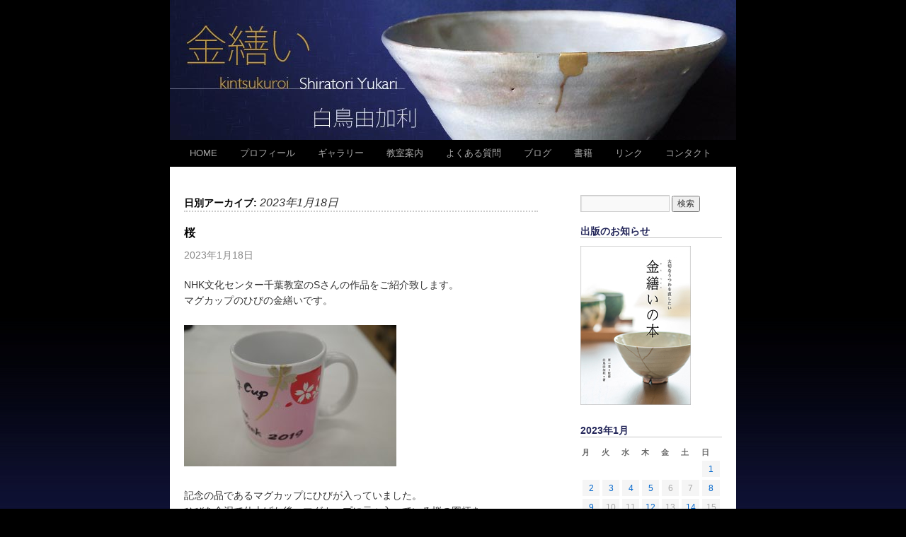

--- FILE ---
content_type: text/html; charset=UTF-8
request_url: http://www.shiratoriyukari.flop.jp/2023/01/18/
body_size: 24556
content:
<!DOCTYPE html>
<html lang="ja"
	prefix="og: http://ogp.me/ns#" >
<head>
<meta charset="UTF-8" />

<meta name="viewport" content="width=device-width">
<title>2023年1月18日 | 白鳥由加利の金繕い（金継ぎ）教室。基礎から楽しく学べます。</title>

<link rel="stylesheet" type="text/css" media="all" href="http://www.shiratoriyukari.flop.jp/wp/wp-content/themes/twentyten/style.css" />


<!-- All in One SEO Pack 2.12.1 by Michael Torbert of Semper Fi Web Design[157,210] -->

<meta name="keywords"  content="生徒さんの作品" />
<meta name="robots" content="noindex,follow" />

			<script type="text/javascript" >
				window.ga=window.ga||function(){(ga.q=ga.q||[]).push(arguments)};ga.l=+new Date;
				ga('create', 'UA-32401815-1', 'auto');
				// Plugins
				
				ga('send', 'pageview');
			</script>
			<script async src="https://www.google-analytics.com/analytics.js"></script>
			<!-- /all in one seo pack -->
<link rel='dns-prefetch' href='//s0.wp.com' />
<link rel='dns-prefetch' href='//s.w.org' />
<link rel="alternate" type="application/rss+xml" title="白鳥由加利の金繕い（金継ぎ）教室。基礎から楽しく学べます。 &raquo; フィード" href="http://www.shiratoriyukari.flop.jp/feed/" />
<link rel="alternate" type="application/rss+xml" title="白鳥由加利の金繕い（金継ぎ）教室。基礎から楽しく学べます。 &raquo; コメントフィード" href="http://www.shiratoriyukari.flop.jp/comments/feed/" />
		<script type="text/javascript">
			window._wpemojiSettings = {"baseUrl":"https:\/\/s.w.org\/images\/core\/emoji\/2.2.1\/72x72\/","ext":".png","svgUrl":"https:\/\/s.w.org\/images\/core\/emoji\/2.2.1\/svg\/","svgExt":".svg","source":{"concatemoji":"http:\/\/www.shiratoriyukari.flop.jp\/wp\/wp-includes\/js\/wp-emoji-release.min.js?ver=4.7.29"}};
			!function(t,a,e){var r,n,i,o=a.createElement("canvas"),l=o.getContext&&o.getContext("2d");function c(t){var e=a.createElement("script");e.src=t,e.defer=e.type="text/javascript",a.getElementsByTagName("head")[0].appendChild(e)}for(i=Array("flag","emoji4"),e.supports={everything:!0,everythingExceptFlag:!0},n=0;n<i.length;n++)e.supports[i[n]]=function(t){var e,a=String.fromCharCode;if(!l||!l.fillText)return!1;switch(l.clearRect(0,0,o.width,o.height),l.textBaseline="top",l.font="600 32px Arial",t){case"flag":return(l.fillText(a(55356,56826,55356,56819),0,0),o.toDataURL().length<3e3)?!1:(l.clearRect(0,0,o.width,o.height),l.fillText(a(55356,57331,65039,8205,55356,57096),0,0),e=o.toDataURL(),l.clearRect(0,0,o.width,o.height),l.fillText(a(55356,57331,55356,57096),0,0),e!==o.toDataURL());case"emoji4":return l.fillText(a(55357,56425,55356,57341,8205,55357,56507),0,0),e=o.toDataURL(),l.clearRect(0,0,o.width,o.height),l.fillText(a(55357,56425,55356,57341,55357,56507),0,0),e!==o.toDataURL()}return!1}(i[n]),e.supports.everything=e.supports.everything&&e.supports[i[n]],"flag"!==i[n]&&(e.supports.everythingExceptFlag=e.supports.everythingExceptFlag&&e.supports[i[n]]);e.supports.everythingExceptFlag=e.supports.everythingExceptFlag&&!e.supports.flag,e.DOMReady=!1,e.readyCallback=function(){e.DOMReady=!0},e.supports.everything||(r=function(){e.readyCallback()},a.addEventListener?(a.addEventListener("DOMContentLoaded",r,!1),t.addEventListener("load",r,!1)):(t.attachEvent("onload",r),a.attachEvent("onreadystatechange",function(){"complete"===a.readyState&&e.readyCallback()})),(r=e.source||{}).concatemoji?c(r.concatemoji):r.wpemoji&&r.twemoji&&(c(r.twemoji),c(r.wpemoji)))}(window,document,window._wpemojiSettings);
		</script>
		<style type="text/css">
img.wp-smiley,
img.emoji {
	display: inline !important;
	border: none !important;
	box-shadow: none !important;
	height: 1em !important;
	width: 1em !important;
	margin: 0 .07em !important;
	vertical-align: -0.1em !important;
	background: none !important;
	padding: 0 !important;
}
</style>
<link rel='stylesheet' id='contact-form-7-css'  href='http://www.shiratoriyukari.flop.jp/wp/wp-content/plugins/contact-form-7/includes/css/styles.css?ver=4.2.1' type='text/css' media='all' />
<link rel='stylesheet' id='contact-form-7-confirm-css'  href='http://www.shiratoriyukari.flop.jp/wp/wp-content/plugins/contact-form-7-add-confirm/includes/css/styles.css?ver=5.1' type='text/css' media='all' />
<link rel='stylesheet' id='wordpress-popular-posts-css-css'  href='http://www.shiratoriyukari.flop.jp/wp/wp-content/plugins/wordpress-popular-posts/public/css/wpp.css?ver=4.0.0' type='text/css' media='all' />
<link rel='stylesheet' id='jetpack_css-css'  href='http://www.shiratoriyukari.flop.jp/wp/wp-content/plugins/jetpack/css/jetpack.css?ver=4.9.3' type='text/css' media='all' />
<link rel='stylesheet' id='jquery.lightbox.min.css-css'  href='http://www.shiratoriyukari.flop.jp/wp/wp-content/plugins/wp-jquery-lightbox/styles/lightbox.min.css?ver=1.4.6' type='text/css' media='all' />
<script type='text/javascript' src='http://www.shiratoriyukari.flop.jp/wp/wp-includes/js/jquery/jquery.js?ver=1.12.4'></script>
<script type='text/javascript' src='http://www.shiratoriyukari.flop.jp/wp/wp-includes/js/jquery/jquery-migrate.min.js?ver=1.4.1'></script>
<link rel='https://api.w.org/' href='http://www.shiratoriyukari.flop.jp/wp-json/' />
<link rel="EditURI" type="application/rsd+xml" title="RSD" href="http://www.shiratoriyukari.flop.jp/wp/xmlrpc.php?rsd" />
<link rel="wlwmanifest" type="application/wlwmanifest+xml" href="http://www.shiratoriyukari.flop.jp/wp/wp-includes/wlwmanifest.xml" /> 
<meta name="generator" content="WordPress 4.7.29" />

<link rel='dns-prefetch' href='//v0.wordpress.com'>

<!-- BEGIN: WP Social Bookmarking Light HEAD --><script>
    (function (d, s, id) {
        var js, fjs = d.getElementsByTagName(s)[0];
        if (d.getElementById(id)) return;
        js = d.createElement(s);
        js.id = id;
        js.src = "//connect.facebook.net/ja_JP/sdk.js#xfbml=1&version=v2.7";
        fjs.parentNode.insertBefore(js, fjs);
    }(document, 'script', 'facebook-jssdk'));
</script>
<style type="text/css">.wp_social_bookmarking_light{
    border: 0 !important;
    padding: 10px 0 20px 0 !important;
    margin: 0 !important;
}
.wp_social_bookmarking_light div{
    float: left !important;
    border: 0 !important;
    padding: 0 !important;
    margin: 0 5px 0px 0 !important;
    min-height: 30px !important;
    line-height: 18px !important;
    text-indent: 0 !important;
}
.wp_social_bookmarking_light img{
    border: 0 !important;
    padding: 0;
    margin: 0;
    vertical-align: top !important;
}
.wp_social_bookmarking_light_clear{
    clear: both !important;
}
#fb-root{
    display: none;
}
.wsbl_twitter{
    width: 100px;
}
.wsbl_facebook_like iframe{
    max-width: none !important;
}
</style>
<!-- END: WP Social Bookmarking Light HEAD -->
<style type="text/css" id="custom-background-css">
body.custom-background { background-color: #000000; background-image: url("http://www.shiratoriyukari.flop.jp/wp/wp-content/uploads/2013/03/backGR11.jpg"); background-position: left top; background-size: auto; background-repeat: repeat-x; background-attachment: fixed; }
</style>
</head>

<body class="archive date custom-background">
<div id="wrapper" class="hfeed">
	<div id="header">
		<div id="masthead">
			<div id="branding" role="banner">
								<div id="site-title">
					<span>
						<a href="http://www.shiratoriyukari.flop.jp/" title="白鳥由加利の金繕い（金継ぎ）教室。基礎から楽しく学べます。" rel="home">白鳥由加利の金繕い（金継ぎ）教室。基礎から楽しく学べます。</a>
					</span>
				</div>
				<div id="site-description">陶磁器修復家　白鳥由加利の金繕い教室ご紹介</div>

										<img src="http://shiratoriyukari.flop.jp/wp/wp-content/uploads/2012/06/header2.jpg" width="800" height="198" alt="" />
								</div><!-- #branding -->

			<div id="access" role="navigation">
			  				<div class="skip-link screen-reader-text"><a href="#content" title="コンテンツへ移動">コンテンツへ移動</a></div>
								<div class="menu-header"><ul id="menu-menu" class="menu"><li id="menu-item-3053" class="menu-item menu-item-type-post_type menu-item-object-page menu-item-home menu-item-3053"><a href="http://www.shiratoriyukari.flop.jp/">HOME</a></li>
<li id="menu-item-71" class="menu-item menu-item-type-post_type menu-item-object-page menu-item-71"><a href="http://www.shiratoriyukari.flop.jp/profile/">プロフィール</a></li>
<li id="menu-item-12" class="menu-item menu-item-type-post_type menu-item-object-page menu-item-12"><a href="http://www.shiratoriyukari.flop.jp/gallery/">ギャラリー</a></li>
<li id="menu-item-141" class="menu-item menu-item-type-post_type menu-item-object-page menu-item-141"><a href="http://www.shiratoriyukari.flop.jp/class/">教室案内</a></li>
<li id="menu-item-175" class="menu-item menu-item-type-post_type menu-item-object-page menu-item-175"><a href="http://www.shiratoriyukari.flop.jp/faq/">よくある質問</a></li>
<li id="menu-item-298" class="menu-item menu-item-type-post_type menu-item-object-page current_page_parent menu-item-298"><a href="http://www.shiratoriyukari.flop.jp/blog/">ブログ</a></li>
<li id="menu-item-6075" class="menu-item menu-item-type-post_type menu-item-object-page menu-item-6075"><a href="http://www.shiratoriyukari.flop.jp/book/">書籍</a></li>
<li id="menu-item-191" class="menu-item menu-item-type-post_type menu-item-object-page menu-item-191"><a href="http://www.shiratoriyukari.flop.jp/link/">リンク</a></li>
<li id="menu-item-105" class="menu-item menu-item-type-post_type menu-item-object-page menu-item-105"><a href="http://www.shiratoriyukari.flop.jp/contact/">コンタクト</a></li>
</ul></div>			</div><!-- #access -->
		</div><!-- #masthead -->
	</div><!-- #header -->

	<div id="main">

		<div id="container">
			<div id="content" role="main">


			<h1 class="page-title">
				日別アーカイブ: <span>2023年1月18日</span>			</h1>






			<div id="post-10772" class="post-10772 post type-post status-publish format-standard category-5">
			<h2 class="entry-title"><a href="http://www.shiratoriyukari.flop.jp/2023/01/%e6%a1%9c/" title="桜 へのパーマリンク" rel="bookmark">桜</a></h2>

			<div class="entry-meta">
				<span class="meta-prep meta-prep-author"></span> <span class="entry-date">2023年1月18日</span> 			</div><!-- .entry-meta -->

				<div class="entry-summary">
				<p>NHK文化センター千葉教室のSさんの作品をご紹介致します。<br />
マグカップのひびの金繕いです。</p>
<p><a href="http://www.shiratoriyukari.flop.jp/wp/wp-content/uploads/2023/01/R0001887.jpg" rel="lightbox[10772]"><img class="alignnone size-medium wp-image-10773" src="http://www.shiratoriyukari.flop.jp/wp/wp-content/uploads/2023/01/R0001887-300x200.jpg" alt="" width="300" height="200" srcset="http://www.shiratoriyukari.flop.jp/wp/wp-content/uploads/2023/01/R0001887-300x200.jpg 300w, http://www.shiratoriyukari.flop.jp/wp/wp-content/uploads/2023/01/R0001887-768x512.jpg 768w, http://www.shiratoriyukari.flop.jp/wp/wp-content/uploads/2023/01/R0001887-1024x683.jpg 1024w" sizes="(max-width: 300px) 100vw, 300px" /></a></p>
<p>記念の品であるマグカップにひびが入っていました。<br />
ひびを金泥で仕上げた後、マグカップに元々入っている桜の図柄を<br />
ひびの仕上げのラインに絡ませるように蒔絵されました。<br />
これでひびのラインの痛々しさがかなり減じていると思います。</p>
<p>５弁の桜の花の位置、花びらの位置とも、とてもいい位置に入って<br />
いると思います。</p>
<p>蒔絵で破損の印象を和らげる場合、元々器に入っている柄を使うのが<br />
最もおすすめですが、Sさんの作品はその成功例です。</p>
<p>記念品の器の場合、絵柄が印刷になっており、耐久性がない場合が<br />
あります。<br />
金繕いする際には手順をよく確認してからの着手をお勧め致します。</p>
<div class='wp_social_bookmarking_light'>        <div class="wsbl_facebook_like"><div id="fb-root"></div><fb:like href="http://www.shiratoriyukari.flop.jp/2023/01/%e6%a1%9c/" layout="button_count" action="like" width="100" share="true" show_faces="false" ></fb:like></div>        <div class="wsbl_twitter"><a href="https://twitter.com/share" class="twitter-share-button" data-url="http://www.shiratoriyukari.flop.jp/2023/01/%e6%a1%9c/" data-text="桜" data-lang="ja">Tweet</a></div></div>
<br class='wp_social_bookmarking_light_clear' />
			</div><!-- .entry-summary -->
	
			<div class="entry-utility">
									<span class="cat-links">
						<span class="entry-utility-prep entry-utility-prep-cat-links">カテゴリー:</span> <a href="http://www.shiratoriyukari.flop.jp/category/%e7%94%9f%e5%be%92%e3%81%95%e3%82%93%e3%81%ae%e4%bd%9c%e5%93%81/" rel="category tag">生徒さんの作品</a>					</span>
					<span class="meta-sep">|</span>
												<span class="comments-link">    </span>
							</div><!-- .entry-utility -->
		</div><!-- #post-## -->

		
	


			</div><!-- #content -->
		</div><!-- #container -->


		<div id="primary" class="widget-area" role="complementary">
			<ul class="xoxo">

<li id="search-3" class="widget-container widget_search"><form role="search" method="get" id="searchform" class="searchform" action="http://www.shiratoriyukari.flop.jp/">
				<div>
					<label class="screen-reader-text" for="s">検索:</label>
					<input type="text" value="" name="s" id="s" />
					<input type="submit" id="searchsubmit" value="検索" />
				</div>
			</form></li><li id="text-11" class="widget-container widget_text"><h3 class="widget-title">出版のお知らせ</h3>			<div class="textwidget"><a href="http://www.shiratoriyukari.flop.jp/book/"><img src="/wp/wp-content/uploads/2016/11/book.jpg"width="200" height=230"title="金繕いの本　白鳥由加利"/></a></div>
		</li><li id="calendar-2" class="widget-container widget_calendar"><div id="calendar_wrap" class="calendar_wrap"><table id="wp-calendar">
	<caption>2023年1月</caption>
	<thead>
	<tr>
		<th scope="col" title="月曜日">月</th>
		<th scope="col" title="火曜日">火</th>
		<th scope="col" title="水曜日">水</th>
		<th scope="col" title="木曜日">木</th>
		<th scope="col" title="金曜日">金</th>
		<th scope="col" title="土曜日">土</th>
		<th scope="col" title="日曜日">日</th>
	</tr>
	</thead>

	<tfoot>
	<tr>
		<td colspan="3" id="prev"><a href="http://www.shiratoriyukari.flop.jp/2022/12/">&laquo; 12月</a></td>
		<td class="pad">&nbsp;</td>
		<td colspan="3" id="next"><a href="http://www.shiratoriyukari.flop.jp/2023/02/">2月 &raquo;</a></td>
	</tr>
	</tfoot>

	<tbody>
	<tr>
		<td colspan="6" class="pad">&nbsp;</td><td><a href="http://www.shiratoriyukari.flop.jp/2023/01/01/" aria-label="2023年1月1日 に投稿を公開">1</a></td>
	</tr>
	<tr>
		<td><a href="http://www.shiratoriyukari.flop.jp/2023/01/02/" aria-label="2023年1月2日 に投稿を公開">2</a></td><td><a href="http://www.shiratoriyukari.flop.jp/2023/01/03/" aria-label="2023年1月3日 に投稿を公開">3</a></td><td><a href="http://www.shiratoriyukari.flop.jp/2023/01/04/" aria-label="2023年1月4日 に投稿を公開">4</a></td><td><a href="http://www.shiratoriyukari.flop.jp/2023/01/05/" aria-label="2023年1月5日 に投稿を公開">5</a></td><td>6</td><td>7</td><td><a href="http://www.shiratoriyukari.flop.jp/2023/01/08/" aria-label="2023年1月8日 に投稿を公開">8</a></td>
	</tr>
	<tr>
		<td><a href="http://www.shiratoriyukari.flop.jp/2023/01/09/" aria-label="2023年1月9日 に投稿を公開">9</a></td><td>10</td><td>11</td><td><a href="http://www.shiratoriyukari.flop.jp/2023/01/12/" aria-label="2023年1月12日 に投稿を公開">12</a></td><td>13</td><td><a href="http://www.shiratoriyukari.flop.jp/2023/01/14/" aria-label="2023年1月14日 に投稿を公開">14</a></td><td>15</td>
	</tr>
	<tr>
		<td>16</td><td>17</td><td><a href="http://www.shiratoriyukari.flop.jp/2023/01/18/" aria-label="2023年1月18日 に投稿を公開">18</a></td><td>19</td><td>20</td><td><a href="http://www.shiratoriyukari.flop.jp/2023/01/21/" aria-label="2023年1月21日 に投稿を公開">21</a></td><td>22</td>
	</tr>
	<tr>
		<td>23</td><td>24</td><td><a href="http://www.shiratoriyukari.flop.jp/2023/01/25/" aria-label="2023年1月25日 に投稿を公開">25</a></td><td>26</td><td>27</td><td>28</td><td><a href="http://www.shiratoriyukari.flop.jp/2023/01/29/" aria-label="2023年1月29日 に投稿を公開">29</a></td>
	</tr>
	<tr>
		<td>30</td><td>31</td>
		<td class="pad" colspan="5">&nbsp;</td>
	</tr>
	</tbody>
	</table></div></li><li id="mycategoryorder-2" class="widget-container widget_mycategoryorder"><h3 class="widget-title">カテゴリー</h3>		<ul>
			<li class="cat-item cat-item-1"><a href="http://www.shiratoriyukari.flop.jp/category/1/" >基本のき</a>
</li>
	<li class="cat-item cat-item-5"><a href="http://www.shiratoriyukari.flop.jp/category/%e7%94%9f%e5%be%92%e3%81%95%e3%82%93%e3%81%ae%e4%bd%9c%e5%93%81/" >生徒さんの作品</a>
</li>
	<li class="cat-item cat-item-6"><a href="http://www.shiratoriyukari.flop.jp/category/%e8%b2%9d%e5%90%88%e3%82%8f%e3%81%9b/" >貝合わせ</a>
</li>
	<li class="cat-item cat-item-7"><a href="http://www.shiratoriyukari.flop.jp/category/%e6%97%a5%e6%9c%ac%e3%81%ae%e6%96%87%e5%8c%96/" >日本の文化</a>
</li>
	<li class="cat-item cat-item-8"><a href="http://www.shiratoriyukari.flop.jp/category/%e3%81%8a%e7%9f%a5%e3%82%89%e3%81%9b/" >お知らせ</a>
</li>
	<li class="cat-item cat-item-9"><a href="http://www.shiratoriyukari.flop.jp/category/%e9%aa%a8%e8%91%a3/" >骨董</a>
</li>
	<li class="cat-item cat-item-10"><a href="http://www.shiratoriyukari.flop.jp/category/%e6%9b%b8/" >書</a>
</li>
	<li class="cat-item cat-item-11"><a href="http://www.shiratoriyukari.flop.jp/category/%e6%a4%8d%e7%89%a9%e2%80%a2%e3%82%b9%e3%82%b1%e3%83%83%e3%83%81/" >植物•スケッチ</a>
</li>
	<li class="cat-item cat-item-12"><a href="http://www.shiratoriyukari.flop.jp/category/%e5%b3%b6%e5%8f%b0%e8%8c%b6%e7%a2%97/" >島台茶碗</a>
</li>
	<li class="cat-item cat-item-13"><a href="http://www.shiratoriyukari.flop.jp/category/%e6%97%a5%e5%b8%b8%e3%81%ae%e9%a2%a8%e6%99%af/" >日常の風景</a>
</li>
	<li class="cat-item cat-item-14"><a href="http://www.shiratoriyukari.flop.jp/category/%e5%b1%95%e8%a6%a7%e4%bc%9a%e2%80%a2%e3%82%a4%e3%83%99%e3%83%b3%e3%83%88/" >展覧会•イベント</a>
</li>
		</ul>
		</li><li id="text-3" class="widget-container widget_text"><h3 class="widget-title">過去記事ランダム読み返し</h3>			<div class="textwidget"> <ul>  <li> <a href="http://www.shiratoriyukari.flop.jp/2022/09/2022%e5%b9%b410%e6%9c%88%e6%9c%9f%e3%81%ae%e5%8b%9f%e9%9b%86/">2022年10月期の募集（2022/9）</a></li></ul>
 <ul>  <li> <a href="http://www.shiratoriyukari.flop.jp/2013/05/%e3%83%88%e3%82%af%e3%82%b5%e3%81%ae%e6%96%b0%e8%8a%bd/">トクサの新芽（2013/5）</a></li></ul>
 <ul>  <li> <a href="http://www.shiratoriyukari.flop.jp/2016/11/%e3%80%8c%e9%87%91%e7%b9%95%e3%81%84%e3%81%ae%e6%9c%ac%e3%80%8d%e3%81%8c%e5%87%ba%e6%9d%a5%e3%82%8b%e3%81%be%e3%81%a7%ef%bc%92/">「金繕いの本」が出来るまで２（2016/11）</a></li></ul>
 <ul>  <li> <a href="http://www.shiratoriyukari.flop.jp/2018/07/%e3%82%a6%e3%83%ac%e3%82%bf%e3%83%b3%e5%a1%97%e8%a3%85%e3%81%ae%e5%a1%97%e3%82%8a%e7%9b%b4%e3%81%97/">ウレタン塗装の塗り直し（2018/7）</a></li></ul>
 <ul>  <li> <a href="http://www.shiratoriyukari.flop.jp/2015/02/%e5%a5%bd%e3%81%8d%e3%81%a7%e3%81%82%e3%82%8c%e3%81%b0/">好きであれば（2015/2）</a></li></ul>
</div>
		</li><li id="text-4" class="widget-container widget_text"><h3 class="widget-title">教室紹介</h3>			<div class="textwidget"><a href="http://www.shiratoriyukari.flop.jp/class/"><img src="/wp/wp-content/uploads/2015/01/fujinami.jpg"width="200" height="50"title="藤那海工房　白鳥由加利"/>
</a>
<a href="http://www.shiratoriyukari.flop.jp/2013/11/%e6%88%90%e7%94%b0%e5%85%88%e7%94%9f%e3%81%ae%e6%ad%a6%e8%94%b5%e5%b0%8f%e9%87%91%e4%ba%95%e6%95%99%e5%ae%a4%e3%80%80%e9%96%8b%e8%ac%9b%e3%81%97%e3%81%be%e3%81%97%e3%81%9f/"><img src="/wp/wp-content/uploads/2014/02/narita2.jpg"width="200" height="50"title="成田美穂先生の金繕い武蔵小金井教室" alt="成田美穂先生の金繕い武蔵小金井教室"/>
</a>


</div>
		</li><li id="text-8" class="widget-container widget_text"><h3 class="widget-title">個人情報の取扱について</h3>			<div class="textwidget"><a href="http://www.shiratoriyukari.flop.jp/privacy/">個人情報保護方針</a></div>
		</li>			</ul>
		</div><!-- #primary .widget-area -->

	</div><!-- #main -->

	<div id="footer" role="contentinfo">
		<div id="colophon">



			<div id="footer-widget-area" role="complementary">




				<div id="fourth" class="widget-area">
					<ul class="xoxo">
						<li id="text-7" class="widget-container widget_text">			<div class="textwidget"></div>
		</li>					</ul>
				</div><!-- #fourth .widget-area -->

			</div><!-- #footer-widget-area -->

			<div id="site-info">
				<a href="http://www.shiratoriyukari.flop.jp/" title="白鳥由加利の金繕い（金継ぎ）教室。基礎から楽しく学べます。" rel="home">
					白鳥由加利の金繕い（金継ぎ）教室。基礎から楽しく学べます。				</a>
			</div><!-- #site-info -->

			<div id="site-generator">© 2012 Shiratori Yukari All Rights Reserved. 
				
			</div><!-- #site-generator -->

		</div><!-- #colophon -->
	</div><!-- #footer -->

</div><!-- #wrapper -->


<!-- BEGIN: WP Social Bookmarking Light FOOTER -->    <script>!function(d,s,id){var js,fjs=d.getElementsByTagName(s)[0],p=/^http:/.test(d.location)?'http':'https';if(!d.getElementById(id)){js=d.createElement(s);js.id=id;js.src=p+'://platform.twitter.com/widgets.js';fjs.parentNode.insertBefore(js,fjs);}}(document, 'script', 'twitter-wjs');</script><!-- END: WP Social Bookmarking Light FOOTER -->
<script type='text/javascript' src='http://www.shiratoriyukari.flop.jp/wp/wp-content/plugins/contact-form-7/includes/js/jquery.form.min.js?ver=3.51.0-2014.06.20'></script>
<script type='text/javascript'>
/* <![CDATA[ */
var _wpcf7 = {"loaderUrl":"http:\/\/www.shiratoriyukari.flop.jp\/wp\/wp-content\/plugins\/contact-form-7\/images\/ajax-loader.gif","sending":"\u9001\u4fe1\u4e2d ..."};
/* ]]> */
</script>
<script type='text/javascript' src='http://www.shiratoriyukari.flop.jp/wp/wp-content/plugins/contact-form-7/includes/js/scripts.js?ver=4.2.1'></script>
<script type='text/javascript' src='http://www.shiratoriyukari.flop.jp/wp/wp-content/plugins/contact-form-7-add-confirm/includes/js/scripts.js?ver=5.1'></script>
<script type='text/javascript' src='https://s0.wp.com/wp-content/js/devicepx-jetpack.js?ver=202603'></script>
<script type='text/javascript' src='http://www.shiratoriyukari.flop.jp/wp/wp-content/plugins/wp-jquery-lightbox/jquery.touchwipe.min.js?ver=1.4.6'></script>
<script type='text/javascript'>
/* <![CDATA[ */
var JQLBSettings = {"showTitle":"1","showCaption":"1","showNumbers":"1","fitToScreen":"1","resizeSpeed":"200","showDownload":"0","navbarOnTop":"0","marginSize":"30","slideshowSpeed":"0","prevLinkTitle":"\u524d\u306e\u753b\u50cf","nextLinkTitle":"\u6b21\u306e\u753b\u50cf","closeTitle":"\u30ae\u30e3\u30e9\u30ea\u30fc\u3092\u9589\u3058\u308b","image":"\u753b\u50cf ","of":"\u306e","download":"\u30c0\u30a6\u30f3\u30ed\u30fc\u30c9","pause":"(\u30b9\u30e9\u30a4\u30c9\u30b7\u30e7\u30fc\u3092\u505c\u6b62\u3059\u308b)","play":"(\u30b9\u30e9\u30a4\u30c9\u30b7\u30e7\u30fc\u3092\u518d\u751f\u3059\u308b)"};
/* ]]> */
</script>
<script type='text/javascript' src='http://www.shiratoriyukari.flop.jp/wp/wp-content/plugins/wp-jquery-lightbox/jquery.lightbox.min.js?ver=1.4.6'></script>
<script type='text/javascript' src='http://www.shiratoriyukari.flop.jp/wp/wp-includes/js/wp-embed.min.js?ver=4.7.29'></script>
<script type='text/javascript' src='https://stats.wp.com/e-202603.js' async defer></script>
<script type='text/javascript'>
	_stq = window._stq || [];
	_stq.push([ 'view', {v:'ext',j:'1:4.9.3',blog:'69808690',post:'0',tz:'9',srv:'www.shiratoriyukari.flop.jp'} ]);
	_stq.push([ 'clickTrackerInit', '69808690', '0' ]);
</script>

</body>
</html>
